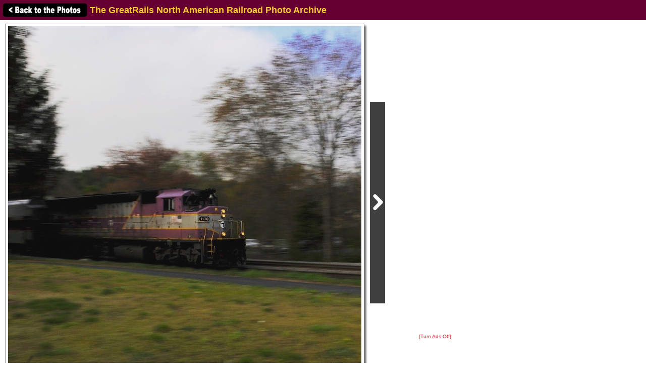

--- FILE ---
content_type: text/html; charset=UTF-8
request_url: http://photos.greatrails.net/showpic/?photo=2017051220394514614.jpg&order=byposter&page=1&key=LDThomas&photoindex=0&maxpage=4&maxphotoindex=2&key2=
body_size: 11956
content:
          
<!DOCTYPE HTML PUBLIC "-//W3C//DTD HTML 4.01 Transitional//EN"
   "http://www.w3.org/TR/html4/loose.dtd">
<html>
<head>
<script src="/includes/jquery-1.11.0.min.js"></script>
<link rel="stylesheet" href="/includes/jquery.fancybox.css?v=2.1.5" type="text/css" media="screen" />
<script type="text/javascript" src="/includes/jquery.fancybox.pack.js?v=2.1.5"></script>
<script type="text/javascript">
	$(document).ready(function() {
		$(".fancybox").fancybox({
      openEffect  : 'none',
      closeEffect : 'none',
      nextEffect  : 'none',
      prevEffect  : 'none',
      padding     : 6,
      closeClick  : true,
      margin      : [20, 60, 20, 60], // Increase left/right margin
      loop        : false
    });
	});
</script>

<link rel="stylesheet" type="text/css" href="/includes/style-greatrails.net.css">
<title>T Commuter rai behind Idlewyld Farm Acton: The GreatRails North American Railroad Photo Archive</title>
<meta name="keywords"            content="railroad,photos,photographs,train,trains,rail" />
<meta property="og:site_name"    content="The GreatRails North American Railroad Photo Archive" />
<meta property="og:url"          content="http://photos.greatrails.net/showpic/?2017051220394514614.jpg" />
<meta property="fb:admins"       content="100000099244726" />
<meta property="fb:app_id"       content="757010034469443" />
<meta property="og:type"         content="article" />
<meta property="og:title"        content="T Commuter rai behind Idlewyld Farm Acton" />
<meta property="og:description"  content="T Commuter rail #1130 at speed behind Idlewyld Farms in Acton" />
<meta property="og:image"        content="http://photos.greatrails.net/photos/2017/05/12/2017051220394514614.jpg" />
<meta property="og:image:type"   content="image/jpeg" />
<meta property="og:image:width"  content="700" />
<meta property="og:image:height" content="700" />
<script>(function(d, s, id) {
  var js, fjs = d.getElementsByTagName(s)[0];
  if (d.getElementById(id)) return;
  js = d.createElement(s); js.id = id;
  js.src = "//connect.facebook.net/en_US/sdk.js#xfbml=1&version=v2.5";
  fjs.parentNode.insertBefore(js, fjs);
}(document, 'script', 'facebook-jssdk'));</script>
</head>

<body bgcolor="#ffffff" text="#000000" link="#0000ff" vlink="#0000ff" leftmargin="0" topmargin="0">

<div id="fb-root"></div>

<div class="shaded1" style="height:30px; width:100%; margin:0 auto; padding:5px; position:fixed; top:0; z-index:500">

<a href="/show/?order=byposter&page=1&key=LDThomas&key2="><img src="/images/back-button.png" width="169" height="30" border="0" style="vertical-align:middle;"></a>

<span style="position:relative;top:+3px;"><font size="+1"><b>The GreatRails North American Railroad Photo Archive</b></font></span>
</div>

&nbsp;<br />
&nbsp;<br />

<table border="0" cellspacing="0" cellpadding="10">
<tr>
<td>

<table border="0" cellspacing="0" cellpadding="0" width="942" style="margin-top:5px;">
<tr>
<td>

<table border="0" cellspacing="0" cellpadding="0" width="762">
<tr>
<td colspan="2">



<table border=0 cellspacing=0 cellpadding=0>
<tr height="710">
<td></td>
<td width="710" align="center" valign="middle" bgcolor="#ffffff" class="shadowbox" class="test">
<a class="fancybox" title="T Commuter rai behind Idlewyld Farm Acton" href="http://photos.greatrails.net/photos-original/2017/05/12/2017051220394514614.jpg"><img src="http://imagestorage.greatrails.net/photos/2017/05/12/2017051220394514614.jpg" width="700" height="700" border="0" alt="Photo of T Commuter rai behind Idlewyld Farm Acton" title="Railroad: T Commuter rai behind Idlewyld Farm Acton" style="margin:0; padding:0; vertical-align:middle; background:#eee url('/images/photoloading.gif') no-repeat center /32px 32px;"></a></td>
<td width="6" class="shadowbox-right"></td>
<td><a href="?photo=2017050412324124584.jpg&order=byposter&page=1&key=LDThomas&photoindex=1&maxpage=4&maxphotoindex=2&key2="><img src="/images/nextbutton.png" alt="Next Photo" width=30 height=400 border=0 style="margin:0 0 0 5px; padding:0; vertical-align:middle;"></a></td>
</tr>
<tr height="6">
<td></td>
<td class="shadowbox-bottom"></td>
<td class="shadowbox-corner"></td>
<td></td>
</tr>
</table>
</td>
</tr>

<tr>
<td style="padding:10px;">
<font size="2"><b>T Commuter rai behind Idlewyld Farm Acton</b><p>T Commuter rail #1130 at speed behind Idlewyld Farms in Acton<p><i>Photographed by Larry Thomas, May 12, 2017.<!-- google_ad_section_start(weight=ignore) --><br>Added to the photo archive by Larry Thomas, May 12, 2017.<!-- google_ad_section_end --><br>Railroad: MBTA.<p>&raquo; <a href="../contact-poster/?poster=LDThomas&photo=2017051220394514614.jpg">Contact the person who posted this photograph</a>.</p></i></font><p>
<div class="fb-like" style="text-align:right;" data-href="http://photos.greatrails.net/showpic/?2017051220394514614.jpg" data-layout="standard" data-action="like" data-show-faces="false" data-share="true"></div>
</td>
<td align="right" valign="top">

<div style="margin:10px 0 10px 0;"><span style="white-space:nowrap;"><font size="2"><a class="fancybox" title="T Commuter rai behind Idlewyld Farm Acton" href="http://photos.greatrails.net/photos-original/2017/05/12/2017051220394514614.jpg">Full-Sized image</a> (1715 x 1715)</font></span></div>
<table border="0" cellpadding="0" cellspacing="0" style="margin:10px 0 10px 0;">
  <tr>
        
    <td align="center"></td>
    
    <td align="right" class="shaded" style="padding:10px; text-align:right; width:250px;"">
      <!-- google_ad_section_start(weight=ignore) -->
      <b>Sharing this photo?</b><p style="margin:5px auto;"><font size="1">Use this "permalink" to avoid broken links:</font></p>
      <font size="1"><nobr>http://photos.greatrails.net/s/?p=237526</nobr></font><br>&nbsp;<br>
      

<div style="width:250px;">
<!-- <a href="http://www.facebook.com/sharer.php?u=http%3A%2F%2Fphotos.greatrails.net%2Fshowpic%2F%3F2017051220394514614.jpg" title="Share on Facebook" target="_blank"><img src="/images/bm/facebook.png" alt="Share on Facebook" width="32" height="32" border="0"></a> -->
<a href="http://www.stumbleupon.com/submit?url=http%3A%2F%2Fphotos.greatrails.net%2Fshowpic%2F%3F2017051220394514614.jpg&title=T+Commuter+rai+behind+Idlewyld+Farm+Acton%3A+NERAIL+The+GreatRails+North+American+Railroad+Photo+Archive" title="Submit to Stumble" target="_blank"><img src="/images/bm/stumbleupon.png" alt="Submit to Stumble" width="32" height="32" border="0"></a>
<a href="http://www.digg.com/submit?phase=2&url=http%3A%2F%2Fphotos.greatrails.net%2Fshowpic%2F%3F2017051220394514614.jpg&title=T+Commuter+rai+behind+Idlewyld+Farm+Acton%3A+NERAIL+The+GreatRails+North+American+Railroad+Photo+Archive" title="Submit to Digg" target="_blank"><img src="/images/bm/digg.png" alt="Submit to Digg" width="32" height="32" border="0"></a>
<a href="http://del.icio.us/post?url=http%3A%2F%2Fphotos.greatrails.net%2Fshowpic%2F%3F2017051220394514614.jpg&title=T+Commuter+rai+behind+Idlewyld+Farm+Acton%3A+NERAIL+The+GreatRails+North+American+Railroad+Photo+Archive" title="Submit to Del.icio.us" target="_blank"><img src="/images/bm/delicious.png" alt="Submit to Del.icio.us" width="32" height="32" border="0"></a>
<a href="http://www.google.com/bookmarks/mark?op=add&bkmk=http%3A%2F%2Fphotos.greatrails.net%2Fshowpic%2F%3F2017051220394514614.jpg&title=T+Commuter+rai+behind+Idlewyld+Farm+Acton%3A+NERAIL+The+GreatRails+North+American+Railroad+Photo+Archive" title="Submit to Google Bookmarks" target="_blank"><img src="/images/bm/google.png" alt="Google Bookmark" width="32" height="32" border="0"></a>
<a href="http://reddit.com/submit?url=http%3A%2F%2Fphotos.greatrails.net%2Fshowpic%2F%3F2017051220394514614.jpg&title=T+Commuter+rai+behind+Idlewyld+Farm+Acton%3A+NERAIL+The+GreatRails+North+American+Railroad+Photo+Archive" title="Submit to Reddit" target="_blank"><img src="/images/bm/reddit.png" alt="Submit to Reddit" width="32" height="32" border="0"></a>
<a href="http://twitthis.com/twit?url=http%3A%2F%2Fphotos.greatrails.net%2Fshowpic%2F%3F2017051220394514614.jpg&title=T+Commuter+rai+behind+Idlewyld+Farm+Acton%3A+NERAIL+The+GreatRails+North+American+Railroad+Photo+Archive" title="Twit This" target="_blank"><img src="/images/bm/twitter.png" alt="Twit This" width="32" height="32" border="0"></a>
</div>

      <!-- google_ad_section_end -->
    </td>

  </tr>
</table>

</td>
</tr>
</table>

</td>
<td width="180" valign="top" align="center">

  
  <div style="margin-top:5px;">

  
    <script type="text/javascript"><!--
    google_ad_client = "pub-6014190603187397";
    google_ad_slot = "7870161058";
    google_ad_width = 160;
    google_ad_height = 600;
    //-->
    </script>
    <script type="text/javascript" src="http://pagead2.googlesyndication.com/pagead/show_ads.js">
    </script>

    
  </div>
  
  <p><a href="/toggleads/">[Turn Ads Off]</a></p>
  
  
</td>
</tr>
</table>

<div class="shaded" style="width:732px; padding:5px 15px 15px 15px; margin:5px 0 15px 0;"><h2>Visitor Comments about this Photo:</h2><p style="margin-top:0;"><font size="2"><b>No comments have been left yet.</b></font></p><hr size="1"><p style="margin-top:0;"><font size="2"><b>You must be <a href="/logon/?referrer=%2Fshowpic%2F%3Fphoto%3D2017051220394514614.jpg%26order%3Dbyposter%26page%3D1%26key%3DLDThomas%26photoindex%3D0%26maxpage%3D4%26maxphotoindex%3D2%26key2%3D">logged on</a> to post comments.</b></font></p>
</div>

<!-- <hr size="1"> -->

<!-- google_ad_section_start(weight=ignore) -->
<!-- <table border="0" cellpadding="7"><tr> -->

<div class="otherphotolinks"><a href="/show/?order=byrail&page=1&key=470"><img src="/photo-previews-small/2021/09/20/2021092018522628961.jpg.jpg" alt="View" width="42" height="48" class="photo-border"><br><p><font size="1"> 8,809 More MBTA Photos</font></p></a></div><div class="otherphotolinks"><a href="/show/?order=byyear&page=1&key=2017"><img src="/photo-previews-small/2017/08/09/201708090932124704.jpg.jpg" alt="View" width="64" height="43" class="photo-border"><br><p><font size="1">4,635 More Photos from 2017</font></p></a></div><div class="otherphotolinks"><a href="/show/?order=bydecade&page=1&key=201"><img src="/photo-previews-small/2012/09/28/2012092807504130556.jpg.jpg" alt="View" width="64" height="48" class="photo-border"><br><p><font size="1">66,249 More Photos from the 2010's</font></p></a></div><div class="otherlinks"><a href="../show/?order=byposter&page=1&key=LDThomas"><img src="../images/nav_prev-greatrails.net.gif" width="69" height="21" border="0"><br><font size="1">Back to photo listing</font></a></div>
<!-- <td align="middle" valign="middle"> -->
<div class="otherlinks">
<a href="../"><img src="../images/home.gif" width="60" height="23" border="0" hspace="30"><br>
<font size="1">Archive Home</font></a>
</div>
<!--</td>-->

<!-- </tr></table> -->

<!-- <hr size="1"> -->

<!-- google_ad_section_end -->

</td></tr></table>

</td>
</tr>
</table>

<div align="center">                  

&nbsp;

<div style="text-align:right;">
<a href="https://www.facebook.com/greatrails/"><img src="/images/follow-us-on-facebook.png" alt="Follow us on Facebook" width=150 height=50 style="margin:0 15px 0 0; border:none;"></a>
</div>

<div style="margin:0 0 5px 0;"></div>
<font size=2>
<a href="/news/" class="textnav">News</a> | 
<a href="/about/" class="textnav">About NERAIL</a> | 
<a href="/aboutjeff/" class="textnav">About Jeff</a> | 
<a href="/send-e-mail/" class="textnav">Contact Jeff</a> | 
<a href="/faq/" class="textnav">F.A.Q.'s</a> | 
<a href="/privacy/" class="textnav">Privacy Policy</a> | 
<a href="/links/" class="textnav">Other Great Sites</a>
</font>
<br>
<div style="margin: 0 0 5px 0;"></div>
<font size=1>
This site, excluding photographs, copyright &copy; 2016 Jeff S. Morris.
Photographs copyright &copy; individual photographers, except as noted.
</font>
</div>

&nbsp;

</td>
</tr>
                    
</table>
.
</body>
</html>



--- FILE ---
content_type: text/html; charset=utf-8
request_url: https://www.google.com/recaptcha/api2/aframe
body_size: 268
content:
<!DOCTYPE HTML><html><head><meta http-equiv="content-type" content="text/html; charset=UTF-8"></head><body><script nonce="kTGlRNBr4Nw0R9L_nA5scA">/** Anti-fraud and anti-abuse applications only. See google.com/recaptcha */ try{var clients={'sodar':'https://pagead2.googlesyndication.com/pagead/sodar?'};window.addEventListener("message",function(a){try{if(a.source===window.parent){var b=JSON.parse(a.data);var c=clients[b['id']];if(c){var d=document.createElement('img');d.src=c+b['params']+'&rc='+(localStorage.getItem("rc::a")?sessionStorage.getItem("rc::b"):"");window.document.body.appendChild(d);sessionStorage.setItem("rc::e",parseInt(sessionStorage.getItem("rc::e")||0)+1);localStorage.setItem("rc::h",'1768783562262');}}}catch(b){}});window.parent.postMessage("_grecaptcha_ready", "*");}catch(b){}</script></body></html>